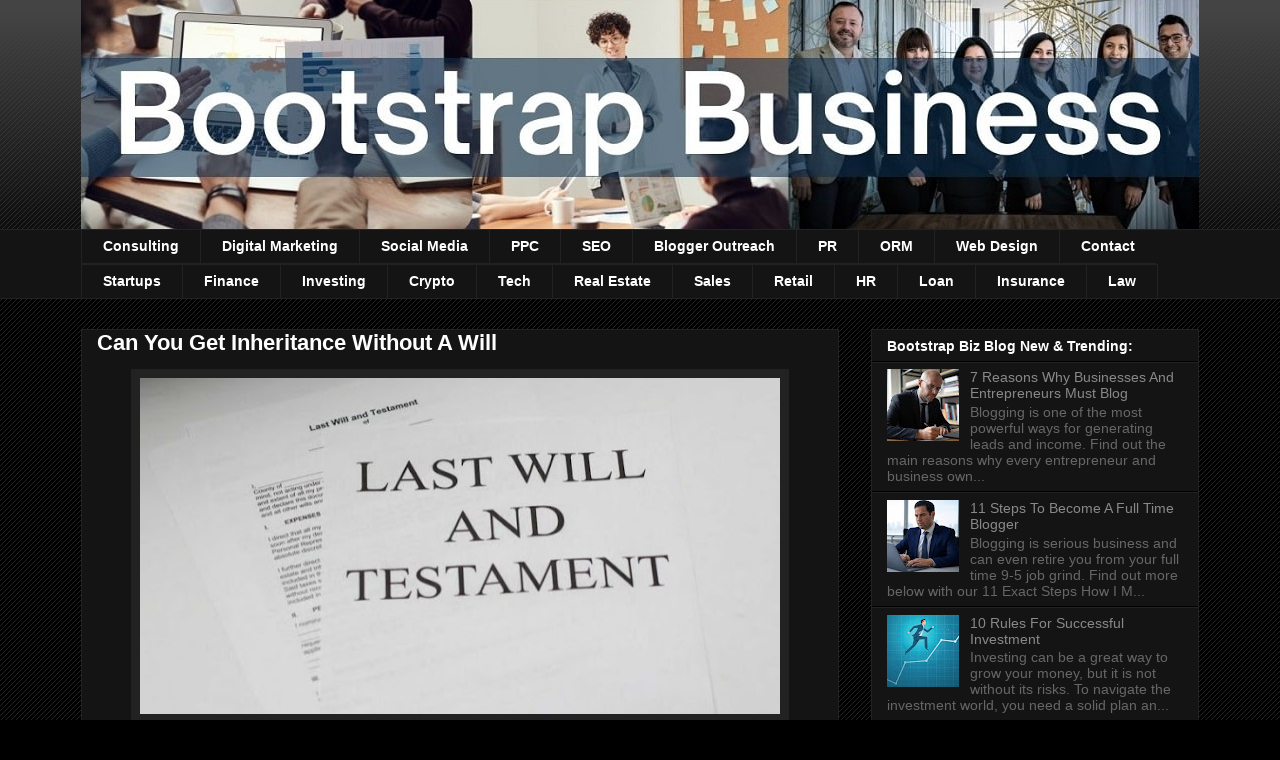

--- FILE ---
content_type: text/javascript; charset=UTF-8
request_url: https://www.myfrugalbusiness.com/2021/08/can-you-get-inheritance-without-will.html?action=getFeed&widgetId=Feed1&widgetType=Feed&responseType=js&xssi_token=AOuZoY7H1JG6p4PRZ-h-6qKtDnS7Uf54uw%3A1766129468068
body_size: 380
content:
try {
_WidgetManager._HandleControllerResult('Feed1', 'getFeed',{'status': 'ok', 'feed': {'entries': [{'title': 'Use Gambling To Your Success - Do\u2019s And Don\x27ts', 'link': 'https://www.myfrugalbusiness.com/2025/12/use-gambling-to-your-success-do-dont.html', 'publishedDate': '2025-12-11T09:09:00.000-08:00', 'author': 'Bootstrap Business Blogger'}, {'title': 'Reengineering Or Rewriting: What To Choose For Modernization', 'link': 'https://www.myfrugalbusiness.com/2025/11/reengineering-or-rewriting-what-to-choose-modernization.html', 'publishedDate': '2025-12-01T07:53:00.000-08:00', 'author': 'Bootstrap Business Blogger'}, {'title': 'Heat Pump vs Air Conditioner For Office Energy Savings', 'link': 'https://www.myfrugalbusiness.com/2025/11/heat-pump-vs-air-conditioner-office-energy-savings.html', 'publishedDate': '2025-11-06T14:15:00.000-08:00', 'author': 'Bootstrap Business Blogger'}, {'title': 'Top Business Elements To Enhance Employee Comfort', 'link': 'https://www.myfrugalbusiness.com/2025/11/top-business-elements-enhance-employee-comfort.html', 'publishedDate': '2025-11-05T07:21:00.000-08:00', 'author': 'Bootstrap Business Blogger'}, {'title': 'The Future Of Accounting: From Manual Entry To Machine Precision', 'link': 'https://www.myfrugalbusiness.com/2025/11/future-of-accounting-manual-entry-machine-precision.html', 'publishedDate': '2025-11-04T09:58:00.000-08:00', 'author': 'Bootstrap Business Blogger'}], 'title': 'Bootstrap Business'}});
} catch (e) {
  if (typeof log != 'undefined') {
    log('HandleControllerResult failed: ' + e);
  }
}
